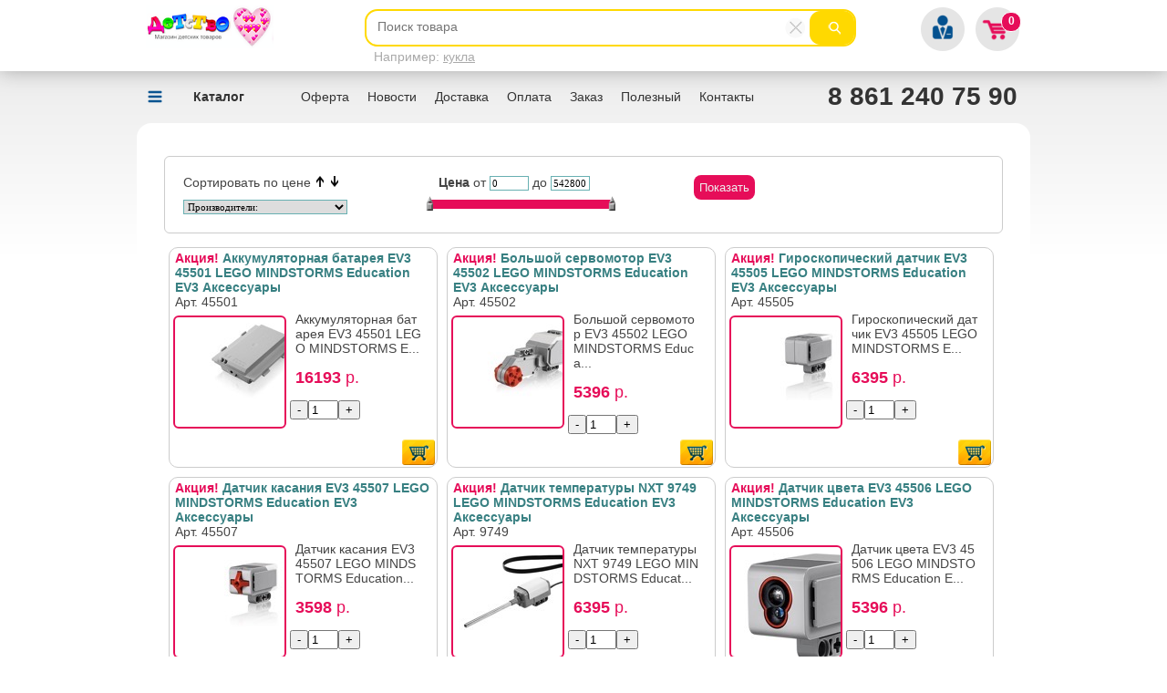

--- FILE ---
content_type: text/html; charset=utf-8
request_url: http://www.detstvo.shop/catalog.php?p=64
body_size: 64790
content:
<!DOCTYPE html>
<html lang="ru">
<head>
<title> Интернет-магазин Детство</title>
 <meta http-equiv="Content-Type" content="text/html; Charset=utf-8">
 <meta name="KeyWords" content="">
 <meta name="Description" content="">
 <meta name="Author" content="mdetstvo.ru">
 <meta name="viewport" content="width=device-width">
<link rel="icon" href="/favicon.ico" type="image/x-icon">
<link rel="shortcut icon" href="/favicon.ico" type="image/x-icon">
<link rel="Stylesheet" href="default3.css" type="text/css">
<link rel="stylesheet" type="text/css" href="fancybox/source/jquery.fancybox.css?v=2.1.4" media="screen" />
<script type="text/javascript" src="js/jquery-1.9.1.min.js"></script>
<script type="text/javascript" src="js/jquery.cookie.js"></script>
<script type="text/javascript" src="fancybox/source/jquery.fancybox.js"></script>
<script src="js/jquery.maskedinput.js"></script>
<script type="text/javascript" src="code3.js"></script>
<script type="text/javascript" src="voting.js"></script>
<script src="js/jquery-ui.min.js"></script>
<script src="js/jquery.tagcanvas.min.js"></script>
<script type="text/javascript" src="js/jquery.cycle.all.js"></script>
<script type="text/javascript">
$(function() {
$("#slider").cycle({
fx: "scrollHorz",
speed: 500,
timeout: 8000,
pause: true,
next: '#next',
prev: '#prev',
pager:  '#nav',
rev: true
});
    });
var put="";
$(document).ready(function() {
$('#myCanvas').tagcanvas({
textColour : '#555', // Цвет текста
outlineThickness : 1, // Обводка у ссылок (Да, Нет)
maxSpeed : 0.02, // Максимальная скорость
depth : 0.9 // Глубина. От 0 до 1
})
});
</script>
<!-- Traffic tracking code -->
<script type="text/javascript">
   (function(w, p) {
        var a, s;
        (w[p] = w[p] || []).push({
            counter_id: 434394290
        });
        a = document.createElement('script'); a.type = 'text/javascript'; a.async = true;
        a.src = ('https:' == document.location.protocol ? 'https://' : 'http://') + 'autocontext.begun.ru/analytics.js';
        s = document.getElementsByTagName('script')[0]; s.parentNode.insertBefore(a, s);
    })(window, 'begun_analytics_params');
</script>
</head>
<body>
<div id="topfaq"><div id="dfaq"></div></div>
<div id="topfon">
<div id="top">
<div id="logo"><a href="./"><img src="img_d/logo2.png" width="140" alt="Детство Магазин детских товаров"></a></div>
<div id="icomobile">
<a href="" id="ibask" class="tmenu"><img src="img_d/icobask.png" /> <div id="kolbask">0</div></a>
<a href="" id="iin" class="tmenu"><img src="img_d/icoin.png" /></a>
<a href="" id="imenu" class="tmenu"><img src="img_d/icomenu.png" /></a>
<a href="" id="icat" class="tmenu"><img src="img_d/icocatm.png" /></a>
</div>
<div id="mymenu">
<div id="mmenu" class="clmenu"></div>
<div id="cmenu" class="clmenu"></div>
<div id="muser" class="clmenu">
<div id="user">
<form name="FormReg" action="/catalog.php?p=64" method="POST">
<table cellspacing="10" cellpadding="0" width="200">
<tr><td><input type="Text" class=t value="" name="login" placeholder="Логин"></td></tr>
<tr><td><input type="password" class=t value="" name="pass" placeholder="пароль"></td>
<tr><td><input type="Submit" class=b name="Submit1" value=" "></td></tr>
<tr><td>
Войти через:
<script src="//ulogin.ru/js/ulogin.js"></script>
<div id="uLogin" data-ulogin="display=small;fields=first_name,last_name;providers=vkontakte,odnoklassniki,mailru,facebook;hidden=other;redirect_uri=http%3A%2F%2Fmdetstvo.ru%2Fulogin.php"></div>
</td></tr>
<tr><td><a href="reg.php">Регистрация</a></td></tr>
</table>
</form>
</div>
<img src="img_d/ten.png" style="margin-bottom: -15px;" />
</div>
<div id="baskmenu" class="clmenu">
<div id="basket0">
<div id="basket"></div>
<img src="img_d/ten.png" style="margin-bottom: -15px;" />
</div>
</div>
</div>
<div id="liveq">Например: <a href="">кукла</a></div>
<div id="live">
<form name="sform" id="liveform" action="catalog.php" method="get">
<a href="" id="lsubmit"><img src="img_d/lsubmit.png" /></a>
<a href="" id="qclouse"><img src="img_d/qcl.png" /></a>
<div class="qer"><input id="q" name="query" type="text" class="t" value="" autocomplete="off" placeholder="Поиск товара"></div>
</form>
<div id="res">
<div id="test"></div>
</div>
</div>
</div>
</div>
<div id="topmargin"></div>
<div id="menu">
<div id="topcatmenu">
<a href="catalog.php" id="cattov"><b>Каталог</b></a>
<div id="topcat">
<ul>
<li><a class="m1" href="catalog.php?r=77700012325">! Гипермаркет игрушек для детей - ДЕТСТВО</a></li>

<li><a class="m1" href="catalog.php?r=77700020437">Антикварный магазин / Antique store</a></li>

<li><a class="m1" href="catalog.php?r=77700031717">Благотворительный проект</a></li>

<li><a class="m1" href="catalog.php?r=77700014690">Дед Мороз нужен каждому ребенку!</a></li>

<li><a class="m1" href="catalog.php?r=77700005770">Детские площадки домики горки игровые комплексы</a></li>

<li><a class="m1" href="catalog.php?r=77700000958">Мебель - Дом мебели</a></li>

<li><a class="m1" href="catalog.php?r=77700031719">Одежда</a></li>

<li><a class="m1" href="catalog.php?r=77700016905">Подгузники кормление гигиена косметика порошки</a></li>

<li><a class="m1" href="catalog.php?r=77700010751">Спортивные товары для детей и взрослых</a></li>

</ul>
</div>
</div>
<div id="menu0">
<ul class="cssmenu">
<li><a  href="content.php?id=166">Оферта</a>
</li>
<li><a  href="content.php?id=264">Новости</a>
<ul>
<li><a href="content.php?id=264" >Новости сайта ДЕТСТВО</a></li>
<li><a href="content.php?id=375" >Акции магазина Детство совместно с Aliexpress</a></li>
<li><a href="content.php?id=378" >Православный календарь</a></li>
<li><a href="content.php?id=382" >Целевая благотворительная программа Детство.рф</a></li>
<li><a href="content.php?id=395" >Посмотреть и послушать</a></li>
<li><a href="content.php?id=396" >Вакансии</a></li>
<li><a href="content.php?id=399" >Антиквариат. Коллекционные модели. Редкие модели. Под заказ.
</a></li>
</ul>
</li>
<li><a  href="content.php?id=204">Доставка</a>
<ul>
<li><a href="content.php?id=204" >Россия: Стоимость доставки по России и странам Таможенного союза (расчет-калькулятор)</a></li>
<li><a href="content.php?id=205" >Стоимость доставки за Рубеж (расчет) Калькулятор по Международной доставке</a></li>
<li><a href="content.php?id=41" >Доставка детских товаров и игрушек! </a></li>
<li><a href="content.php?id=87" >Карта проезда в ДЕТСТВО.рф - магазин и оптовый склад деских товаров и игрушек</a></li>
<li><a href="content.php?id=117" >Для логистов: Калькулятор запаллечивания одинаковыми коробками</a></li>
</ul>
</li>
<li><a  href="content.php?id=169">Оплата</a>
<ul>
<li><a href="content.php?id=169" >Оплата через Яндекс.Касса

Принимаются платежи за товары только с кнопкой Оплата-он-лайн)</a></li>
<li><a href="content.php?id=40" >ОПЛАТА</a></li>
<li><a href="content.php?id=26" >РЕКВИЗИТЫ для оплаты</a></li>
<li><a href="content.php?id=374" >Возврат</a></li>
<li><a href="content.php?id=383" >Оплата через СБП (Система быстрых платежей) в Детство.рф
</a></li>
</ul>
</li>
<li><a  href="content.php?id=12">Заказ</a>
<ul>
<li><a href="content.php?id=12" >Заказ, минимальная сумма заказа, оплата, доставка</a></li>
<li><a href="content.php?id=42" >РЕКВИЗИТЫ ДЛЯ ОПЛАТ</a></li>
<li><a href="content.php?id=23" >Договоры, документы и другая полезная информация.</a></li>
<li><a href="content.php?id=17" >Карта сайта</a></li>
<li><a href="content.php?id=254" >Дропшиппинг</a></li>
<li><a href="content.php?id=377" >Настройки кабинета продаж - продавцам</a></li>
<li><a href="content.php?id=391" >Продукция Детство Полесье оптом от изготовителя</a></li>
</ul>
</li>
<li><a  href="content.php?id=386">Полезный</a>
<ul>
<li><a href="content.php?id=386" >Video Channel ДЕТСТВО</a></li>
<li><a href="content.php?id=384" >Православный календарь на сайте ДЕТСТВО.РФ</a></li>
<li><a href="content.php?id=380" >Когда дидактика это просто и дешево!</a></li>
<li><a href="content.php?id=387" >Всё о Брудер игрушках Bruder toys. Настоящая Германия, 100% Germany! Купить Брудер игрушки Bruder toys</a></li>
<li><a href="content.php?id=388" >ВВЦ "ДЕТСТВО" - Виртуальный Выставочный Центр</a></li>
<li><a href="content.php?id=389" >Целевая благотворительная программа Детство.рф</a></li>
<li><a href="content.php?id=398" >Антиквариат. Коллекционные модели. Редкие модели. Под заказ.</a></li>
</ul>
</li>
<li><a  href="content.php?id=189">Контакты</a>
</li>
</ul>
</div>
<div id="tel">
<p><a href="tel:+79628752588">8 861 240 75 90</a></p>
</div>
</div>
<div class="both"></div>

<div id="docs">
<div id="doc"><h1 class="catalog"></h1><script type="text/javascript">
var testfilters=1;
</script>
<p class="pdafilter"><a href="" id="pdafilter">Фильтры</a></p>
<div id="filters"><form name="filtform" id="filtform" action="catalog.php" method="get"><div id="divmark" class="fdiv"><p>Сортировать по цене <a href="catalog.php?&sort=1"><img src="/img_d/stp.png" /></a> <a href="catalog.php?&sort=2"><img src="/img_d/sbt.png" /></a></p><p><select size="1" name="mark" style="width: 180px;" onchange="location.href='catalog.php?&mark='+this.value"><option value="0">Производители:</option>
<option value="107" >! LEGO Education  PreSchool / Изучение окружающего мира: сказки, история, город, ферма, космос</option><option value="109" >! LEGO Education PreSchool / Социально-эмоциональное развитие Люди и Животные DUPLO</option><option value="101" >! LEGO MINDSTORMS Education EV3 / Аксессуары</option><option value="100" >! LEGO MINDSTORMS Education EV3 программируемые роботы Лего купить оптом розница lego-toy.ru</option><option value="400" >ABtoys игрушки  купить оптом и в розницу</option><option value="230" >ABtoys классные недорогие игрушки</option><option value="34" >Adventure Time Jake игрушки-персонажи популярного мультфильма Время Приключений</option><option value="50" >AIR HOGS радиоуправляемая техника и наборы</option><option value="32" >Angry Birds игрушки-персонажи популярного мультфильма Борзые Птички</option><option value="301" >ARSENAL серия качественного детского оружия с пульками</option><option value="186" >Avengers  персонажи Марвела</option><option value="193" >BABY ALIVE</option><option value="27" >Bakugan игрушки-персонажи популярного мультфильма Бакуган</option><option value="660" >Bampi игрушки</option><option value="321" >BANBAO конструкторы</option><option value="406" >Barbie Барби куклы и наборы</option><option value="25" >BEN10 игрушки-персонажи популярного мультфильма Бен10</option><option value="17" >Berg Берг батуты Голландия VIP класс</option><option value="16" >Berg веломобили Берг Голландия VIP класс</option><option value="24" >Big Hero 6 игрушки-персонажи популярного мультфильма Город Героев</option><option value="4" >Bio-Oil масло косметическое от шрамов растяжек</option><option value="62" >BRUDER детские транспортные развивающие игрушки от 2+ Германия</option><option value="349" >Button Blue мягкая игрушка</option><option value="223" >Cars</option><option value="246" >Chi Chi Love</option><option value="35" >Chuggington игрушки-персонажи популярного мультфильма про паровозы Чаггингтон</option><option value="145" >Collecta миниатюры диких и домашних животных, миниатюры динозавров</option><option value="44" >Conte Конте</option><option value="139" >Daesung транспортная игрушка машины</option><option value="416" >DEFA куклы типа Барби и наборы из них высокого качества</option><option value="68" >Disney Princess куклы Принцессы Диснея</option><option value="419" >Disney Princess принцессы Диснея JAKKS PACIFIC</option><option value="72" >Disney игрушки-персонажи популярных мультфильмов</option><option value="73" >Disney куклы персонажи мультфильмов Диснея</option><option value="135" >Eastcolight Телескопы, микроскопы, научная игровая аппаратура</option><option value="468" >Enchantimals Mattel</option><option value="314" >Ever After High куклы и куклы с наборами</option><option value="63" >Filly</option><option value="33" >Good Dinosaur герои-персонажи мультфильма Хороший Динозавр</option><option value="424" >GULLIVER (коляски)</option><option value="353" >GULLIVER (мягкая игрушка)</option><option value="18" >GULLIVER (самокаты)</option><option value="621" >Hairdorables Dolls</option><option value="309" >HAPPY KID оружие и игрушки звуковые</option><option value="310" >Happy Snail</option><option value="71" >HASBRO бренд номер один в игровом формате игрушек</option><option value="29" >Hello Kitty персонажи мультфильма Хелоу Китти</option><option value="431" >HERO MAKERS</option><option value="324" >Hot Wheels машинки металлические и треки</option><option value="31" >How to Train Your Dragon герои-персонажи мультфильма Как Приручить Дракона</option><option value="23" >INSIDE OUT герои-персонажи мультфильма Головоломка: Радость, Печаль и т.д.</option><option value="143" >I`M TOY деревянные игрушки высокого качества</option><option value="306" >Junfa Toys Ltd игрушки разноплановые игровые</option><option value="46" >K S Kids детские развивающие игрушки для малышей от 0+</option><option value="85" >Lego Classic</option><option value="80" >Lego Duplo</option><option value="91" >LEGO Education</option><option value="105" >Lego Education MoreToMath "Увлекательная математика"</option><option value="94" >LEGO Education WeDo 2.0 Базовый набор</option><option value="96" >LEGO Education WeDo 2.0 Программное обеспечение и УМК</option><option value="97" >LEGO Education WeDo Аксессуары</option><option value="93" >LEGO Education WeDo наборы</option><option value="98" >LEGO Education WeDo Программное обеспечение и УМК</option><option value="83" >Lego Frends</option><option value="88" >Lego Juniors</option><option value="458" >LEGO MINDSTORMS Education EV3 Программное обеспечение и УМК</option><option value="457" >LEGO MINDSTORMS Education Mindstorms others</option><option value="89" >Lego Ninjago</option><option value="459" >LEGO Power Functions Аксессуары</option><option value="81" >Lego Star Wars</option><option value="76" >Lego Super Heroes</option><option value="92" >LEGO® Education Academy Стартовый набор для учителей. Академия LEGO Education</option><option value="95" >LEGO® Education WeDo™ 2.0/ Аксессуары</option><option value="103" >LEGO® MINDSTORMS® Education WeDo 2.0 Демо</option><option value="148" >Li l Woodzeez игрушки-персонажи животных семеек с домами и мебелью</option><option value="463" >Littlest PetShop LPS коллекционные мини игрушки Литл Петс Шоп от Хасбро</option><option value="238" >MAGNETICUS</option><option value="219" >Majorette металлические машинки игровые, гаражи и наборы</option><option value="239" >Majorette радиоуправляемые машины</option><option value="2" >MERRIES подгузники</option><option value="204" >Minecraft оружие, интсрументы, жители и основные персонажи игры Манкрафт</option><option value="190" >Monopoly серия мирового лидера экономических игр Монополий от Хасбро</option><option value="471" >Monster High куклы и куклы с наборами</option><option value="36" >Monsuno игрушки-персонажи популярного мультфильма Монсуно</option><option value="311" >Muzic Kids Keenway</option><option value="185" >My Little Pony персонажи мультфильма Май Литл Пони от Хасбро</option><option value="177" >NERF HASBRO автоматическое оружие с мягкими пулями и стреляющее водой от Хасбро</option><option value="144" >Ouaps! – интерактивные игрушки для самых маленьких</option><option value="323" >PAW PATROL ЩЕНЯЧИЙ ПАТРУЛЬ герои-персонажи мультфильма</option><option value="166" >Peppa Pig Свинка Пеппа игрушки дома дворцы  лицензионные</option><option value="30" >Play Hut Mystix куклы-вампиры с двумя лицами - сменные 2 головы</option><option value="178" >PLAY-DOH тесто для лепки и наборы инструментов от Хасбро</option><option value="312" >PLAYMOBIL</option><option value="11" >Polesie Полесье</option><option value="299" >POLI robocar Silverlit роботы трансформеры герои-персонажи мультфильма Поли Робокар</option><option value="106" >PreSchool / Аксессуары LEGO Education</option><option value="108" >PreSchool / Математика и наука LEGO Education</option><option value="110" >PreSchool / Чтение и языковые навыки LEGO Education</option><option value="56" >RASTAR</option><option value="162" >RINZO бренд классных недорогих игрушек</option><option value="19" >Scooter самокаты 2, 3 и 4 колеса</option><option value="313" >Silverlit мировой лидер бренд классных игрушек</option><option value="53" >SILVERLIT популярные игрушки супер класс</option><option value="125" >Sonya Rose красивые куклы модели в шикарных платьях</option><option value="188" >SPIDER-MAN Человек-Паук персонажи мультфильма и фильмов</option><option value="140" >SPYNET шпионские наборы игровые для детей</option><option value="179" >STAR WARS герои-персонажи, световые мечи, космические корабли и др. Зведные Войны от Хасбро</option><option value="111" >StoryStarter "Построй свою историю" LEGO Education</option><option value="308" >Stretch Screamers Растягивающиеся до умопомрачения монстры: Франкин Штейн, Мумия, Крик</option><option value="354" >Super Wings</option><option value="149" >Sylvanian Families фигурки животных семеек с домами и мебелью Сильваниан Фемелис</option><option value="57" >Taiko радиоуправляемые машины</option><option value="165" >Thomas&Friends паровоз Томас и его друзья</option><option value="462" >TINY LOVE детские развивающие игрушки для малышей от 0+</option><option value="187" >Titans герои-персонажи Титаны от Хасбро</option><option value="48" >TOMY детские развивающие игрушки для малышей от 0+</option><option value="118" >TRANSFORMERS роботы-трансформеры Оптимус Прайм, Бамбелби и др. герои из Трансформеров от Хасбро</option><option value="228" >TRANSFORMERS ТРАНСФОРМЕРЫ DICKIE</option><option value="300" >Umiks</option><option value="147" >Village Story семейки животных наборы и дома Виладж Стори</option><option value="123" >WinX  красивые куклы модели в шикарных платьях персонажи-герои мультфильма Винкс</option><option value="253" >YooHoo&Friends</option><option value="26" >Zoobles Зублс</option><option value="305" >ZURU INC. Тролли Trolls герои мультфильмов</option><option value="348" >Автомобили машинки Полесье Polesie</option><option value="13" >Беговел EcoBalance</option><option value="319" >Бытовая техника игровая детская от компании Junfa Toys Ltd качественная и недорогая игрушка</option><option value="318" >Бытовая техника игровая для детей от компании Play Home Keenway</option><option value="344" >Ведра детские Polesie Полесье</option><option value="54" >Вертолеты радиоуправляемые от бренда SILVERLIT Силверлит</option><option value="355" >Гаражи паркинги Полесье Polesie</option><option value="153" >Грат</option><option value="22" >Деды Морозы от компании Макси Тойз купить оптом и в розницу</option><option value="142" >Деревянные игрушки Ангарск</option><option value="66" >Десятое Королевство игры и развивающие игрушки из России</option><option value="14" >ДЕТСТВО</option><option value="516" >ДЕТСТВО развивающие пирамиды</option><option value="8" >Дома игровые горки кухни детские VIP  STEP-2</option><option value="215" >Железные дороги масштабные игровые коллекцинные от компании Mehano Механо</option><option value="160" >Живой песок (масса для лепки)</option><option value="1" >Завод "Штамп", г.Тула</option><option value="61" >ЗНАТОК конструктор ARTEC</option><option value="150" >Знаток Магия Фокусов</option><option value="59" >ЗНАТОК электронные конструкторы</option><option value="60" >ЗНАТОК электронные плакаты</option><option value="260" >Игровые наборы</option><option value="167" >Игрушки и игры от компании Макси Тойз</option><option value="289" >Игры Mattel</option><option value="604" >Игры кубики мыльные пузыри от компании Гелий</option><option value="700" >Интеллектуальная академия Детство Kakadu</option><option value="67" >КАРРАС маникюрные наборы</option><option value="332" >Каталки-автомобили Полесье Polesie</option><option value="334" >Каталки-мотоциклы Полесье Polesie</option><option value="336" >Каталки-трансформеры Полесье Polesie</option><option value="346" >Конструктор Полесье Polesie</option><option value="337" >Конструкторы Смешарики Polesie Полесье</option><option value="5" >Красная Звезда, г. Можга мебель детская и взрослая</option><option value="120" >Куклы Еви</option><option value="37" >Куклы Россия от компании Весна Vesna купить оптом и в розницу в интернет-магазин-детство.рф</option><option value="121" >Куклы Штеффи</option><option value="341" >Кухни детские игровые Полесье Polesie</option><option value="257" >Лето</option><option value="248" >Лицензионные товары</option><option value="340" >Лопатки грабли совки Polesie Полесье</option><option value="49" >Малышовка</option><option value="265" >Маша</option><option value="266" >Маша и медведь фигурки</option><option value="225" >Машинки и игровые наборы</option><option value="112" >Машины и механизмы LEGO Education</option><option value="130" >Металлические машинки модели масштабные RASTAR</option><option value="128" >Металлические машинки модели масштабные автомобилей мотоциклов самолетов Pioneer</option><option value="133" >Металлические машинки модели масштабные транспорта машины мотоциклы фуры NewRay</option><option value="127" >Металлические модели машин Welly</option><option value="104" >Методики Зайцева</option><option value="42" >Мыльные пузыри из России от Алекс Тойз</option><option value="304" >Мягкие игрушки от компании Макси Тойз</option><option value="303" >Мягкие игрушки от компании Оранж Orange</option><option value="307" >Наборы для творчества от компании Лори Lori Россия</option><option value="12" >Новинка New</option><option value="164" >НОРДПЛАСТ NORDPLAST</option><option value="113" >Общие демонстрационные наборы LEGO Education.</option><option value="43" >Огонек игрушки пластизолиевые, дома и мебель для кукол типа Barbie и Monster High</option><option value="343" >Песочные наборы Polesie Полесье</option><option value="338" >Песочные наборы Смешарики Polesie Полесье</option><option value="213" >Планета Детства</option><option value="273" >Пожарный Сэм Симба</option><option value="317" >Помогаю маме торговая марка классных наборов для игрушечного домашнего хозяйства</option><option value="636" >Помогаю папе торговая марка классных наборов для игрушечного домашнего хозяйства</option><option value="339" >Посуда детская Polesie Полесье</option><option value="163" >Просто Тойс PROSTO TOYS игрушки героев любимых русских мультфильмов</option><option value="227" >Радио Управление Р/У</option><option value="151" >Роботы интерактивные от бренда SILVERLIT Силверлит</option><option value="155" >Роботы Трансформеры от бренда Taiko Тайко</option><option value="152" >Роботы Трансформеры Тоботы TOBOT</option><option value="21" >РОСИМПЕЛ палатки детские, боксерские груши</option><option value="210" >Русский стиль развивающие игры и игрушки</option><option value="161" >Светящиеся мечи космические от компании Junfa Toys Ltd качественная и недорогая игрушка</option><option value="114" >Социально-эмоциональное развитие LEGO Education</option><option value="214" >СТРЕЛА Racing PRO электрические железные дороги и автотреки</option><option value="52" >Строительная техника на радиоуправлении от бренда SILVERLIT Силверлит</option><option value="276" >Товары для новорожденных Маша и Медведь</option><option value="347" >Тракторы Полесье Polesie</option><option value="277" >Фигурки ПВХ</option><option value="138" >Форма</option><option value="648" >Хозяйстве товары Polesie Полесье</option><option value="9" >Черепашки Мутанты Ниндзя Teenage Mutant Ninja Turtles</option><option value="10" >Черепашки Мутанты Ниндзя Teenage Mutant Ninja Turtles</option><option value="141" >Шпионские игрушки подслушивающие, подсматривающие и другие устройства</option><option value="159" >Энджой Игра Болтун весёлая завлекательная развивающая ловкость и внимание</option><option value="653" >Юный парфюмер игры-наборы хобби увлечения</option><option value="136" >Юный Химик игры-наборы научные увлечения</option></select></p>
</div><div class="fdiv"><p><b>Цена</b> от <input name="min" size="5" type="text" class="t" value="0"> до <input name="max" size="5" type="text" class="t" value="542800"></p><div class="fbot"><a href="" id="lbegun" style="left: -4px"><img src="img_d/begun.png" /></a><a href="" id="rbegun" style="left: 196px"><img src="img_d/begun.png" /></a><div class="ftop" style="margin-left: 0px; margin-right: 0px"></div></div><div class="none" id="maxprice">542800</div><div class="none" id="minprice">0</div></div>
<div class="fdiv"><p><input type="submit" class="b" value="Показать"></p></div><div class="both"></div>
</form></div>
<tr><div class="cat"><p class="t"><strong><a href="catalog.php?id=2009000201736" class="name"><b class=gr>Акция!</b> Аккумуляторная батарея EV3 45501 LEGO MINDSTORMS Education EV3 Аксессуары</a></strong><br />Арт. 45501</p><div class="f"><a href="catalog.php?id=2009000201736" title="Подробнее" class="img"><img rel="2009000201736" src="./lowimg_c/2009000201736.jpg"></a></div><div class="dscr">Аккумуляторная батарея EV3 45501 LEGO MINDSTORMS E...<p><b class="p"><b class=gr>16193</b> р.</b></p><p></p></div> <input name="ost2009000201736" id="ost2009000201736" type="hidden" value="0"><input type="button" value="-" class="bl" name="2009000201736"><input name="2009000201736" id="k2009000201736" class="bk" size="1" type="text" value="1"><input type="button" value="+" class="br" name="2009000201736"><br /><br /><b><a href="#" class="inb" rel="2009000201736"><img src="img_d/inb1.png" align="right" /></a></b> <div class="both"></div></div><tr><div class="cat"><p class="t"><strong><a href="catalog.php?id=2009000201743" class="name"><b class=gr>Акция!</b> Большой сервомотор EV3 45502 LEGO MINDSTORMS Education EV3 Аксессуары</a></strong><br />Арт. 45502</p><div class="f"><a href="catalog.php?id=2009000201743" title="Подробнее" class="img"><img rel="2009000201743" src="./lowimg_c/2009000201743.jpg"></a></div><div class="dscr">Большой сервомотор EV3 45502 LEGO MINDSTORMS Educa...<p><b class="p"><b class=gr>5396</b> р.</b></p><p></p></div> <input name="ost2009000201743" id="ost2009000201743" type="hidden" value="0"><input type="button" value="-" class="bl" name="2009000201743"><input name="2009000201743" id="k2009000201743" class="bk" size="1" type="text" value="1"><input type="button" value="+" class="br" name="2009000201743"><br /><br /><b><a href="#" class="inb" rel="2009000201743"><img src="img_d/inb1.png" align="right" /></a></b> <div class="both"></div></div><tr><div class="cat"><p class="t"><strong><a href="catalog.php?id=2009000201750" class="name"><b class=gr>Акция!</b> Гироскопический датчик EV3 45505 LEGO MINDSTORMS Education EV3 Аксессуары</a></strong><br />Арт. 45505</p><div class="f"><a href="catalog.php?id=2009000201750" title="Подробнее" class="img"><img rel="2009000201750" src="./lowimg_c/2009000201750.jpg"></a></div><div class="dscr">Гироскопический датчик EV3 45505 LEGO MINDSTORMS E...<p><b class="p"><b class=gr>6395</b> р.</b></p><p></p></div> <input name="ost2009000201750" id="ost2009000201750" type="hidden" value="0"><input type="button" value="-" class="bl" name="2009000201750"><input name="2009000201750" id="k2009000201750" class="bk" size="1" type="text" value="1"><input type="button" value="+" class="br" name="2009000201750"><br /><br /><b><a href="#" class="inb" rel="2009000201750"><img src="img_d/inb1.png" align="right" /></a></b> <div class="both"></div></div><tr><div class="cat"><p class="t"><strong><a href="catalog.php?id=2009000201767" class="name"><b class=gr>Акция!</b> Датчик касания EV3 45507 LEGO MINDSTORMS Education EV3 Аксессуары</a></strong><br />Арт. 45507</p><div class="f"><a href="catalog.php?id=2009000201767" title="Подробнее" class="img"><img rel="2009000201767" src="./lowimg_c/2009000201767.jpg"></a></div><div class="dscr">Датчик касания EV3 45507 LEGO MINDSTORMS Education...<p><b class="p"><b class=gr>3598</b> р.</b></p><p></p></div> <input name="ost2009000201767" id="ost2009000201767" type="hidden" value="0"><input type="button" value="-" class="bl" name="2009000201767"><input name="2009000201767" id="k2009000201767" class="bk" size="1" type="text" value="1"><input type="button" value="+" class="br" name="2009000201767"><br /><br /><b><a href="#" class="inb" rel="2009000201767"><img src="img_d/inb1.png" align="right" /></a></b> <div class="both"></div></div><tr><div class="cat"><p class="t"><strong><a href="catalog.php?id=2009000201774" class="name"><b class=gr>Акция!</b> Датчик температуры NXT 9749 LEGO MINDSTORMS Education EV3 Аксессуары</a></strong><br />Арт. 9749</p><div class="f"><a href="catalog.php?id=2009000201774" title="Подробнее" class="img"><img rel="2009000201774" src="./lowimg_c/2009000201774.jpg"></a></div><div class="dscr">Датчик температуры NXT 9749 LEGO MINDSTORMS Educat...<p><b class="p"><b class=gr>6395</b> р.</b></p><p></p></div> <input name="ost2009000201774" id="ost2009000201774" type="hidden" value="0"><input type="button" value="-" class="bl" name="2009000201774"><input name="2009000201774" id="k2009000201774" class="bk" size="1" type="text" value="1"><input type="button" value="+" class="br" name="2009000201774"><br /><br /><b><a href="#" class="inb" rel="2009000201774"><img src="img_d/inb1.png" align="right" /></a></b> <div class="both"></div></div><tr><div class="cat"><p class="t"><strong><a href="catalog.php?id=2009000201781" class="name"><b class=gr>Акция!</b> Датчик цвета EV3 45506 LEGO MINDSTORMS Education EV3 Аксессуары</a></strong><br />Арт. 45506</p><div class="f"><a href="catalog.php?id=2009000201781" title="Подробнее" class="img"><img rel="2009000201781" src="./lowimg_c/2009000201781.jpg"></a></div><div class="dscr">Датчик цвета EV3 45506 LEGO MINDSTORMS Education E...<p><b class="p"><b class=gr>5396</b> р.</b></p><p></p></div> <input name="ost2009000201781" id="ost2009000201781" type="hidden" value="0"><input type="button" value="-" class="bl" name="2009000201781"><input name="2009000201781" id="k2009000201781" class="bk" size="1" type="text" value="1"><input type="button" value="+" class="br" name="2009000201781"><br /><br /><b><a href="#" class="inb" rel="2009000201781"><img src="img_d/inb1.png" align="right" /></a></b> <div class="both"></div></div><tr><div class="cat"><p class="t"><strong><a href="catalog.php?id=2009000201798" class="name"><b class=gr>Акция!</b> Зарядное устройство постоянного тока 10В 45517 LEGO MINDSTORMS Education EV3 Аксессуары</a></strong><br />Арт. 45517</p><div class="f"><a href="catalog.php?id=2009000201798" title="Подробнее" class="img"><img rel="2009000201798" src="./lowimg_c/2009000201798.jpg"></a></div><div class="dscr">Зарядное устройство постоянного тока 10В 45517 LEG...<p><b class="p"><b class=gr>4999</b> р.</b></p><p></p></div> <input name="ost2009000201798" id="ost2009000201798" type="hidden" value="0"><input type="button" value="-" class="bl" name="2009000201798"><input name="2009000201798" id="k2009000201798" class="bk" size="1" type="text" value="1"><input type="button" value="+" class="br" name="2009000201798"><br /><br /><b><a href="#" class="inb" rel="2009000201798"><img src="img_d/inb1.png" align="right" /></a></b> <div class="both"></div></div><tr><div class="cat"><p class="t"><strong><a href="catalog.php?id=2009000201804" class="name"><b class=gr>Акция!</b> ИК-датчик EV3 45509 LEGO MINDSTORMS Education EV3 Аксессуары</a></strong><br />Арт. 45509</p><div class="f"><a href="catalog.php?id=2009000201804" title="Подробнее" class="img"><img rel="2009000201804" src="./lowimg_c/2009000201804.jpg"></a></div><div class="dscr">ИК-датчик EV3 45509 LEGO MINDSTORMS Education EV3 ...<p><b class="p"><b class=gr>6395</b> р.</b></p><p></p></div> <input name="ost2009000201804" id="ost2009000201804" type="hidden" value="0"><input type="button" value="-" class="bl" name="2009000201804"><input name="2009000201804" id="k2009000201804" class="bk" size="1" type="text" value="1"><input type="button" value="+" class="br" name="2009000201804"><br /><br /><b><a href="#" class="inb" rel="2009000201804"><img src="img_d/inb1.png" align="right" /></a></b> <div class="both"></div></div><tr><div class="cat"><p class="t"><strong><a href="catalog.php?id=2009000201811" class="name"><b class=gr>Акция!</b> ИК-маяк EV3 45508 LEGO MINDSTORMS Education EV3 Аксессуары</a></strong><br />Арт. 45508</p><div class="f"><a href="catalog.php?id=2009000201811" title="Подробнее" class="img"><img rel="2009000201811" src="./lowimg_c/2009000201811.jpg"></a></div><div class="dscr">ИК-маяк EV3 45508 LEGO MINDSTORMS Education EV3 Ак...<p><b class="p"><b class=gr>5396</b> р.</b></p><p></p></div> <input name="ost2009000201811" id="ost2009000201811" type="hidden" value="0"><input type="button" value="-" class="bl" name="2009000201811"><input name="2009000201811" id="k2009000201811" class="bk" size="1" type="text" value="1"><input type="button" value="+" class="br" name="2009000201811"><br /><br /><b><a href="#" class="inb" rel="2009000201811"><img src="img_d/inb1.png" align="right" /></a></b> <div class="both"></div></div><tr><div class="cat"><p class="t"><strong><a href="catalog.php?id=2009000201828" class="name"><b class=gr>Акция!</b> Микрокомпьютер EV3 45500 LEGO MINDSTORMS Education EV3 Аксессуары</a></strong><br />Арт. 45500</p><div class="f"><a href="catalog.php?id=2009000201828" title="Подробнее" class="img"><img rel="2009000201828" src="./lowimg_c/2009000201828.jpg"></a></div><div class="dscr">Микрокомпьютер EV3 45500 LEGO MINDSTORMS Education...<p><b class="p"><b class=gr>42777</b> р.</b></p><p></p></div> <input name="ost2009000201828" id="ost2009000201828" type="hidden" value="0"><input type="button" value="-" class="bl" name="2009000201828"><input name="2009000201828" id="k2009000201828" class="bk" size="1" type="text" value="1"><input type="button" value="+" class="br" name="2009000201828"><br /><br /><b><a href="#" class="inb" rel="2009000201828"><img src="img_d/inb1.png" align="right" /></a></b> <div class="both"></div></div><tr><div class="cat"><p class="t"><strong><a href="catalog.php?id=2009000201835" class="name"><b class=gr>Акция!</b> Набор соединительных кабелей EV3 45514 LEGO MINDSTORMS Education EV3 Аксессуары</a></strong><br />Арт. 45514</p><div class="f"><a href="catalog.php?id=2009000201835" title="Подробнее" class="img"><img rel="2009000201835" src="./lowimg_c/2009000201835.jpg"></a></div><div class="dscr">Набор соединительных кабелей EV3 45514 LEGO MINDST...<p><b class="p"><b class=gr>3060</b> р.</b></p><p></p></div> <input name="ost2009000201835" id="ost2009000201835" type="hidden" value="0"><input type="button" value="-" class="bl" name="2009000201835"><input name="2009000201835" id="k2009000201835" class="bk" size="1" type="text" value="1"><input type="button" value="+" class="br" name="2009000201835"><br /><br /><b><a href="#" class="inb" rel="2009000201835"><img src="img_d/inb1.png" align="right" /></a></b> <div class="both"></div></div><tr><div class="cat"><p class="t"><strong><a href="catalog.php?id=2009000201842" class="name"><b class=gr>Акция!</b> Средний сервомотор EV3 45503 LEGO MINDSTORMS Education EV3 Аксессуары</a></strong><br />Арт. 45503</p><div class="f"><a href="catalog.php?id=2009000201842" title="Подробнее" class="img"><img rel="2009000201842" src="./lowimg_c/2009000201842.jpg"></a></div><div class="dscr">Средний сервомотор EV3 45503 LEGO MINDSTORMS Educa...<p><b class="p"><b class=gr>4500</b> р.</b></p><p></p></div> <input name="ost2009000201842" id="ost2009000201842" type="hidden" value="0"><input type="button" value="-" class="bl" name="2009000201842"><input name="2009000201842" id="k2009000201842" class="bk" size="1" type="text" value="1"><input type="button" value="+" class="br" name="2009000201842"><br /><br /><b><a href="#" class="inb" rel="2009000201842"><img src="img_d/inb1.png" align="right" /></a></b> <div class="both"></div></div><tr><div class="cat"><p class="t"><strong><a href="catalog.php?id=2009000201859" class="name"><b class=gr>Акция!</b> Ультразвуковой датчик EV3 45504 LEGO MINDSTORMS Education EV3 Аксессуары</a></strong><br />Арт. 45504</p><div class="f"><a href="catalog.php?id=2009000201859" title="Подробнее" class="img"><img rel="2009000201859" src="./lowimg_c/2009000201859.jpg"></a></div><div class="dscr">Ультразвуковой датчик EV3 45504 LEGO MINDSTORMS Ed...<p><b class="p"><b class=gr>6395</b> р.</b></p><p></p></div> <input name="ost2009000201859" id="ost2009000201859" type="hidden" value="0"><input type="button" value="-" class="bl" name="2009000201859"><input name="2009000201859" id="k2009000201859" class="bk" size="1" type="text" value="1"><input type="button" value="+" class="br" name="2009000201859"><br /><br /><b><a href="#" class="inb" rel="2009000201859"><img src="img_d/inb1.png" align="right" /></a></b> <div class="both"></div></div><tr><div class="cat"><p class="t"><strong><a href="catalog.php?id=2009000201866" class="name"><b class=gr>Акция!</b> Комплект заданий "Инжерные проекты" LME EV3. Электронное издание</a></strong><br />Арт. 2005544</p><div class="f"><a href="catalog.php?id=2009000201866" title="Подробнее" class="img"><img rel="2009000201866" src="./lowimg_c/2009000201866.jpg"></a></div><div class="dscr">Комплект заданий "Инжерные проекты" LME EV3. Элект...<p><b class="p"><b class=gr>18592</b> р.</b></p><p></p></div> <input name="ost2009000201866" id="ost2009000201866" type="hidden" value="0"><input type="button" value="-" class="bl" name="2009000201866"><input name="2009000201866" id="k2009000201866" class="bk" size="1" type="text" value="1"><input type="button" value="+" class="br" name="2009000201866"><br /><br /><b><a href="#" class="inb" rel="2009000201866"><img src="img_d/inb1.png" align="right" /></a></b> <div class="both"></div></div><tr><div class="cat"><p class="t"><strong><a href="catalog.php?id=2009000201873" class="name"><b class=gr>Акция!</b> Комплект заданий "Космические проекты" LME EV3. Электронное издание</a></strong><br />Арт. 2005574</p><div class="f"><a href="catalog.php?id=2009000201873" title="Подробнее" class="img"><img rel="2009000201873" src="./lowimg_c/2009000201873.jpg"></a></div><div class="dscr">Комплект заданий "Космические проекты" LME EV3. Эл...<p><b class="p"><b class=gr>22187</b> р.</b></p><p></p></div> <input name="ost2009000201873" id="ost2009000201873" type="hidden" value="0"><input type="button" value="-" class="bl" name="2009000201873"><input name="2009000201873" id="k2009000201873" class="bk" size="1" type="text" value="1"><input type="button" value="+" class="br" name="2009000201873"><br /><br /><b><a href="#" class="inb" rel="2009000201873"><img src="img_d/inb1.png" align="right" /></a></b> <div class="both"></div></div><tr><div class="cat"><p class="t"><strong><a href="catalog.php?id=2009000201880" class="name"><b class=gr>Акция!</b> Комплект заданий "Физические эксперименты" LME EV3. Электронное издание</a></strong><br />Арт. 2005576</p><div class="f"><a href="catalog.php?id=2009000201880" title="Подробнее" class="img"><img rel="2009000201880" src="./lowimg_c/2009000201880.jpg"></a></div><div class="dscr">Комплект заданий "Физические эксперименты" LME EV3...<p><b class="p"><b class=gr>21389</b> р.</b></p><p></p></div> <input name="ost2009000201880" id="ost2009000201880" type="hidden" value="0"><input type="button" value="-" class="bl" name="2009000201880"><input name="2009000201880" id="k2009000201880" class="bk" size="1" type="text" value="1"><input type="button" value="+" class="br" name="2009000201880"><br /><br /><b><a href="#" class="inb" rel="2009000201880"><img src="img_d/inb1.png" align="right" /></a></b> <div class="both"></div></div><tr><div class="cat"><p class="t"><strong><a href="catalog.php?id=2009000201897" class="name"><b class=gr>Акция!</b> Комплект заданий «Текстовое программирование с EV3». Электронное издание</a></strong><br />Арт. 2005579</p><div class="f"><a href="catalog.php?id=2009000201897" title="Подробнее" class="img"><img rel="2009000201897" src="./lowimg_c/2009000201897.jpg"></a></div><div class="dscr">Комплект заданий «Текстовое программирование с EV3...<p><b class="p"><b class=gr>18788</b> р.</b></p><p></p></div> <input name="ost2009000201897" id="ost2009000201897" type="hidden" value="0"><input type="button" value="-" class="bl" name="2009000201897"><input name="2009000201897" id="k2009000201897" class="bk" size="1" type="text" value="1"><input type="button" value="+" class="br" name="2009000201897"><br /><br /><b><a href="#" class="inb" rel="2009000201897"><img src="img_d/inb1.png" align="right" /></a></b> <div class="both"></div></div><tr><div class="cat"><p class="t"><strong><a href="catalog.php?id=2009000201903" class="name"><b class=gr>Акция!</b> Онлайн-курс: первые шаги с EV3. Электронное издание</a></strong><br />Арт. 2000525</p><div class="f"><a href="catalog.php?id=2009000201903" title="Подробнее" class="img"><img rel="2009000201903" src="./lowimg_c/2009000201903.jpg"></a></div><div class="dscr">Онлайн-курс: первые шаги с EV3. Электронное издани...<p><b class="p"><b class=gr>95546</b> р.</b></p><p></p></div> <input name="ost2009000201903" id="ost2009000201903" type="hidden" value="0"><input type="button" value="-" class="bl" name="2009000201903"><input name="2009000201903" id="k2009000201903" class="bk" size="1" type="text" value="1"><input type="button" value="+" class="br" name="2009000201903"><br /><br /><b><a href="#" class="inb" rel="2009000201903"><img src="img_d/inb1.png" align="right" /></a></b> <div class="both"></div></div><tr><div class="cat"><p class="t"><strong><a href="catalog.php?id=2009000201910" class="name"><b class=gr>Акция!</b> Демо-набор "Майло - талисман WeDo"</a></strong><br />Арт. 2000447</p><div class="f"><a href="catalog.php?id=2009000201910" title="Подробнее" class="img"><img rel="2009000201910" src="./lowimg_c/2009000201910.jpg"></a></div><div class="dscr">Демо-набор "Майло - талисман WeDo"...<p><b class="p"><b class=gr>140</b> р.</b></p><p></p></div> <input name="ost2009000201910" id="ost2009000201910" type="hidden" value="0"><input type="button" value="-" class="bl" name="2009000201910"><input name="2009000201910" id="k2009000201910" class="bk" size="1" type="text" value="1"><input type="button" value="+" class="br" name="2009000201910"><br /><br /><b><a href="#" class="inb" rel="2009000201910"><img src="img_d/inb1.png" align="right" /></a></b> <div class="both"></div></div><tr><div class="cat"><p class="t"><strong><a href="catalog.php?id=2009000201927" class="name"><b class=gr>Акция!</b> Демо-набор "Макс и Маша"</a></strong><br />Арт. 2000448</p><div class="f"><a href="catalog.php?id=2009000201927" title="Подробнее" class="img"><img rel="2009000201927" src="./lowimg_c/2009000201927.jpg"></a></div><div class="dscr">Демо-набор "Макс и Маша"...<p><b class="p"><b class=gr>79</b> р.</b></p><p></p></div> <input name="ost2009000201927" id="ost2009000201927" type="hidden" value="0"><input type="button" value="-" class="bl" name="2009000201927"><input name="2009000201927" id="k2009000201927" class="bk" size="1" type="text" value="1"><input type="button" value="+" class="br" name="2009000201927"><br /><br /><b><a href="#" class="inb" rel="2009000201927"><img src="img_d/inb1.png" align="right" /></a></b> <div class="both"></div></div><div class="both"></div>
<p class=plist><span><a href="/catalog.php?&p=60"><<</a></span><span><a href="/catalog.php?&p=61">61</a></span><span><a href="/catalog.php?&p=62">62</a></span><span><a href="/catalog.php?&p=63">63</a></span><span class=self><b>64</b></span><span><a href="/catalog.php?&p=65">65</a></span><span><a href="/catalog.php?&p=66">66</a></span><span><a href="/catalog.php?&p=67">67</a></span><span><a href="/catalog.php?&p=68">68</a></span><span><a href="/catalog.php?&p=69">69</a></span><span><a href="/catalog.php?&p=70">70</a></span><span><a href="/catalog.php?&p=71">>></a></span>&nbsp; &nbsp; <a href="/catalog.php?&all=1">Показать все</a></p><br /><br />
<script src="//yastatic.net/es5-shims/0.0.2/es5-shims.min.js"></script>
<script src="//yastatic.net/share2/share.js"></script>
<div class="ya-share2" data-services="vkontakte,odnoklassniki,moimir,gplus,twitter,linkedin,lj,viber,whatsapp,skype,telegram" data-limit="20"></div>
<canvas width="940" height="260" id="myCanvas" style="background: #fff; border: 1px solid #ccc; border-radius: 10px; margin-top:10px;">

<ul> 
  <li><a title="Каталог товары" href="/catalog.php?&amp;all=1">Каталог товары</a></li> 
  <li><a title="Каталог" style="font-size: 9pt;" href="/catalog.php?r=77700012325">КАТАЛОГ разделы</a></li> 
  <li><a title="Интерактивные игрушки" href="/catalog.php?query=%D0%B8%D0%BD%D1%82%D0%B5%D1%80%D0%B0%D0%BA%D1%82%D0%B8%D0%B2&amp;all=1">Интерактиные игрушки</a></li> 
  <li><a title="play doh,  пластилин плей,  купить плей,  мистер зубастик,  play doh наборы,  лепка набор,  набор плей,  melissa doug,  пластилин play doh,  play doh купить,  кухня smoby,  play doh игровой,  игровой набор play doh,  play doh зубастик,  play doh мистер,  мистер зубастик купить,  мистер зубастик play doh,  игровой набор hasbro,  набор пластилина play doh,  hasbro play doh,  play doh печь,  лепка play doh,  djeco пазл,  мистер зубастик плей,  наборы hasbro play doh,  набор +для лепки play doh,  play doh фабрика,  play doh зубастик купить,  play doh мороженое,  мистер зубастик play doh купить,  melissa +and doug,  купить набор play doh,  play doh чудо печь,  play doh hasbro игровой набор,  пластилин play doh купить,  play doh отзывы,  набор зубастик play doh,  play doh город,  play doh детский,  набор play doh мистер зубастик,  play doh видео,  play doh наборы город,  магическая печь play doh,  play doh пирожные,  фабрика мороженого play doh,  play doh замок,  play doh фабрика пирожных,  play doh цена,  play doh детский мир,  play doh набор мороженое,  play doh спб,  набор play doh фабрика,  play doh прически,  набор play doh чудо печь,  play doh машинки,  play doh банка,  play doh купить спб,  play doh лапша,  play doh замок мороженого,  play doh машинка +для лапши,  play doh цвета,  play doh +для девочек, " href="/catalog.php?query=PLAY-DOH&amp;all=1">PLAY-DOH</a></li> 
  <li><a href="http://xn--80aikbtpi6g.xn--b1add1bnfb.xn--p1ai/">пирамиды</a></li> 
  <li><a href="http://xn--e1aaqlep1f.xn--b1add1bnfb.xn--p1ai/">Полесье</a></li> 
  <li><a href="http://xn--80aaancd9adg4ajvm8hxd.su/">ДетскаяПлощадка.su</a></li> 
  <li><a href="http://xn--90aef8b.xn--b1add1bnfb.xn--p1ai/">Berg</a></li> 
  <li><a href="http://lego-toy.ru/">Lego-toy.ru</a></li> 
  <li><a title="Конструкторы Амперка" href="/catalog.php?r=77700018178">Amperka</a></li> 
  <li><a title="Спортивные товары" href="/catalog.php?r=77700010751">Sport</a></li> 
  <li><a title="Батарейки Battery" href="/catalog.php?r=77700013281">Батарейки</a></li> 
  <li><a title="Ben10 Бен10" href="/catalog.php?query=ben10"><b>Ben10</b></a></li> 
  <li><a title="TRANSFORMERS ТРАНСФОРМЕРЫ" href="/catalog.php?query=TRANSFORMER"><b>TRANSFORMERS</b></a></li> 
  <li><b><span style="color: rgb(0, 128, 0);"><a title="Куклы" href="/catalog.php?query=%D0%BA%D1%83%D0%BA%D0%BB&amp;all=1">КУКЛЫ</a></span></b></li> 
  <li><b><a title="МАШИНКИ детские купить модельки" href="/catalog.php?query=%D0%9C%D0%90%D0%A8%D0%98%D0%9D&amp;all=1">МАШИНКИ</a></b></li> 
  <li><a title="Гаражи" target="_blank" style="font-size: 9pt;" href="/catalog.php?query=%D0%B3%D0%B0%D1%80%D0%B0%D0%B6&amp;all=1">Гаражи</a></li> 
  <li><a title="Коляски и для колясок" target="_blank" href="/catalog.php?query=%D0%BA%D0%BE%D0%BB%D1%8F%D1%81%D0%BA&amp;all=1">Коляски</a></li> 
  <li><a title="Кукольный театр" target="_blank" href="/catalog.php?query=%D1%82%D0%B5%D0%B0%D1%82%D1%80&amp;all=1">Кукольный театр</a></li> 
  <li><a title="Мягкие игрушки" target="_blank" href="/catalog.php?query=%D0%BC%D1%8F%D0%B3%D0%BA%D0%B0%D1%8F&amp;all=1">Мягкие игрушки</a></li> 
  <li><a title="Спортивные товары для детей и для родителей." target="_blank" href="/catalog.php?r=77700010751">Спорт</a></li> 
  <li><a title="Деревянные игрушки. Игрушки из дерева." target="_blank" href="/catalog.php?query=%D0%B4%D0%B5%D1%80%D0%B5%D0%B2%D1%8F%D0%BD&amp;all=1">Деревянные игрушки</a></li> 
  <li><a title="Мебель для детей и для родителей." target="_blank" href="/catalog.php?r=77700012327">Мебель</a></li> 
  <li><a title="Песочные наборы, игрушки для игр в с песком, песочницы" target="_blank" href="https://mdetstvo.ru/catalog.php?query=%D0%BF%D0%B5%D1%81%D0%BE%D1%87%D0%BD&amp;all=1">Игрушки для игры в песке</a></li> 
  <li><a title="Велосипеды" href="/catalog.php?query=%D0%B2%D0%B5%D0%BB%D0%BE%D1%81%D0%B8%D0%BF%D0%B5%D0%B4">Вело</a></li> 
  <li><a title="Толокары детские Мотоциклы " href="/catalog.php?r=77700007950">Толокары мото</a></li> 
  <li><a title="Толокары детские Машинки" href="/catalog.php?r=77700007949">Толокары машинки</a></li> 
  <li><b style="color: rgb(4, 33, 49); font-family: Verdana, sans-serif; font-size: 11px; background-color: rgb(229, 229, 229);"><a style="color: rgb(4, 33, 49); font-family: Verdana, sans-serif; font-size: 11px; background-color: rgb(229, 229, 229);" href="/catalog.php?r=77700000722">BRUDER</a></b></li> 
  <li><a title="Для малышей от 0+" style="font-size: 9pt;" href="/catalog.php?r=77700012007">Малышам от 0+</a></li> 
  <li><a title="АНТИКВАРНЫЙ МАГАЗИН" href="/catalog.php?r=77700020437">АНТИКВАРНЫЙ МАГАЗИН</a></li> 
</ul></canvas>
</div>
</div>

<div id="bottom">
<div class="bot">
<table cellspacing="20" cellpadding="0" width="100%"><tr><td valign=top>
<!-- RedHelper --><!--/Redhelper -->
<p><strong><a href="tel:+79628752588">8 861 240 75 90</a></strong></p>

<p>&copy; 2008-2025&nbsp;Интернет-магазин детских игрушек и товаров ДЕТСТВО в РФ</p>

<p><a href="http://gravityday.ru" target="_blank"><input name="С Днём Земного Притяжения!" type="button" value="С Днём Земного Притяжения!" /><input alt="" src="/uploads/files/cnopca-gravity-day_1%281%29.png" style="height:25px; width:75px" type="image" /></a></p>

<p><a href="catalog.php?r=77700031720" target="_blank"><input name="И ещё: стань ярче и заметнее для окружающих в новых авторских футболках." type="button" value="Авторские футболки" /></a>&nbsp;<a href="catalog.php?r=77700031720"><input alt="авторские-футболки" src="/uploads/files/206_123456.png" style="height:35px; width:35px" type="image" /></a></p>
<img src="qr.png" /></td><td valign="top" align="right">
<a href="https://t.me/detstvochat" target="_blank"><img alt="Detstvo🌞Shop" src="/widget-logo/icons_telegram.jpg?v=2&amp;bg=29a0da&amp;color=ffffff&amp;login=detstvochat&amp;t=Telegram&amp;b=Ваше.Детство.рф&amp;width=80&amp;height=40&amp;fontsize=18&amp;r=0" /></a>
<a href="https://wa.me/79628752588" target="_blank"><img alt="mdetstvo.ru" src="/widget-logo/icons_whatsapp.jpg?v=2&amp;bg=29a0da&amp;color=ffffff&amp;t=WhatApp&amp;b=Ваше.Детство.рф&amp;width=80&amp;height=40&amp;fontsize=18&amp;r=0" /></a>
<a href="skype:skype@detstvo.shop" target="_blank"><img alt="mdetstvo.ru" src="/widget-logo/icons_skype.jpg?v=2&amp;bg=29a0da&amp;color=ffffff&amp;t=Skype&amp;b=Ваше.Детство.рф&amp;width=80&amp;height=40&amp;fontsize=18&amp;r=0" /></a>
<!-- Yandex.Metrika informer -->
<a href="https://metrika.yandex.ru/stat/?id=45665025&amp;from=informer"
target="_blank" rel="nofollow"><img src="https://informer.yandex.ru/informer/45665025/2_1_FFFFFFFF_EFEFEFFF_0_pageviews"
style="width:80px; height:31px; border:0;" alt="Яндекс.Метрика" title="Яндекс.Метрика: данные за сегодня (просмотры)" class="ym-advanced-informer" data-cid="45665025" data-lang="ru" /></a>
<!-- /Yandex.Metrika informer -->

<!-- Yandex.Metrika counter -->
<script type="text/javascript" >
   (function(m,e,t,r,i,k,a){m[i]=m[i]||function(){(m[i].a=m[i].a||[]).push(arguments)};
   m[i].l=1*new Date();k=e.createElement(t),a=e.getElementsByTagName(t)[0],k.async=1,k.src=r,a.parentNode.insertBefore(k,a)})
   (window, document, "script", "https://mc.yandex.ru/metrika/tag.js", "ym");

   ym(45665025, "init", {
        clickmap:true,
        trackLinks:true,
        accurateTrackBounce:true,
        webvisor:true,
        ecommerce:"dataLayer"
   });
</script>
<noscript><div><img src="https://mc.yandex.ru/watch/45665025" style="position:absolute; left:-9999px;" alt="" /></div></noscript>
<!-- /Yandex.Metrika counter -->
<script type="text/javascript">
var yaParams = {/*Здесь параметры визита*/};
</script>

<script type="text/javascript">
(function (d, w, c) {
    (w[c] = w[c] || []).push(function() {
        try {
            w.yaCounter45665025 = new Ya.Metrika({id:45665025, enableAll: true, webvisor:true,params:window.yaParams||{ }});
        } catch(e) { }
    });

    var n = d.getElementsByTagName("script")[0],
        s = d.createElement("script"),
        f = function () { n.parentNode.insertBefore(s, n); };
    s.type = "text/javascript";
    s.async = true;
    s.src = (d.location.protocol == "https:" ? "https:" : "http:") + "//mc.yandex.ru/metrika/watch.js";

    if (w.opera == "[object Opera]") {
        d.addEventListener("DOMContentLoaded", f);
    } else { f(); }
})(document, window, "yandex_metrika_callbacks");
</script>
<noscript><div><img src="//mc.yandex.ru/watch/45665025" style="position:absolute; left:-9999px;" alt="" /></div></noscript>
<!-- /Yandex.Metrika counter -->
</div></div>
<script type='text/javascript'> /* build:::7 */
/*var liveTex = true,
liveTexID = 30927,
liveTex_object = true;
(function() {
var lt = document.createElement('script');
lt.type ='text/javascript';
lt.async = true;
        lt.src = 'http://cs15.livetex.ru/js/client.js';
var sc = document.getElementsByTagName('script')[0];
if ( sc ) sc.parentNode.insertBefore(lt, sc);
else  document.documentElement.firstChild.appendChild(lt);
})();*/
</script>
<div id="liveTexButton_22057"></div>
</body>
</html>
<!-- Begin Verbox {literal} -->
<script type='text/javascript'>
	(function(d, w, m) {
		window.supportAPIMethod = m;
		var s = d.createElement('script');
		s.type ='text/javascript'; s.id = 'supportScript'; s.charset = 'utf-8';
		s.async = true;
		var id = 'c1f6a3cc966a642f6174fddce0f1c7d1';
		s.src = 'https://admin.verbox.ru/support/support.js?h='+id;
		var sc = d.getElementsByTagName('script')[0];
		w[m] = w[m] || function() { (w[m].q = w[m].q || []).push(arguments); };
		if (sc) sc.parentNode.insertBefore(s, sc); 
		else d.documentElement.firstChild.appendChild(s);
	})(document, window, 'Verbox');
</script>
<!-- {/literal} End Verbox -->

--- FILE ---
content_type: text/css
request_url: http://www.detstvo.shop/default3.css
body_size: 14490
content:
body {background: #fff url(img_d/bg.png) repeat-x; text-align: center; margin: 0; padding: 0; color: #444444; font: 400 14px Arial;}
A:link {color: #388082;}
A:visited {color: #388082;}
A:active {color: #388082;}
A:hover {color: #388082;}
a img {border: none;}
a {color: #f90811;}
td {font-size: 11px;}
input.t,textarea,select {font: 400 11px Tahoma; border: 1px #68b0b2 solid;}
input.b {font: 400 13px Arial; line-height: 25px; background: #e60d59; color: #eeeeee; border: none; border-radius: 8px;}
ul {list-style-type: square;}
.red {color: #e60d59;}
.yol {color: #fffc00;}
.gr {color: #e60d59;}
.none {display:none;}
.both {clear:both; heigth:0px;}
h2.t {width: 200px; height: 40px; background: url(img_d/h2bg.png) no-repeat; font-size: 16px; line-height: 36px; text-align: center; margin: 0;}
h2.tb {width: 200px; height: 40px; background: url(img_d/h2bbg.png) no-repeat; color: #ffffff; font-size: 16px; line-height: 36px; text-align: center; margin: 0;}

#topfaq {height: 0px; position: relative; z-index: 40;}
#dfaq {left: 0px; top: 0px; width: 240px; position: absolute; text-align:left; background: #ffffff; padding: 10px; display: none; border: 2px solid #e60d59; border-radius:6px; box-shadow: 0px 0px 21px -6px rgba(0,0,0,0.71);}
#dfaq a {font-weight:bold;}

#topfon {width: 100%; height: 78px; position: fixed; background: #fff; z-index: 1000; text-align: center; z-index: 250; box-shadow: 0 0 20px 0 #aaa;}
#top {width: 980px; height: 78px; position: relative; margin: auto; text-align: left; z-index: 25;}
#logo {left: 10px; top: 6px; position: absolute;}
#myshop {left: 10px; top: 12px; width: 230px; height: 40px; position: absolute; background: #e5e5e5; color: #e60d59; text-align:center; font: bold 18px Arial; line-height:40px; border-radius: 20px;}
#myshop a {text-decoration:none; color: #e60d59;}
#tel {right: 4px; top: -8px; width:300px; position: absolute; text-align:right; font: bold 28px Arial; color:#333;}
#tel p {margin:0;}
#tel a {text-decoration:none; color:#333;}

#live {left: 250px; top: 10px; width: 535px; height: 37px; position: absolute; background: #fff; text-align: left; z-index: 125; border: 2px solid #ffd900; border-radius: 14px;}
#live div.qer {width: 300px; height: 37px;}
#live input.t {color: #999999; font: 400 14px Arial; width: 380px; border: none; margin: 8px 0px 2px 10px;}
#lsubmit {display:block; float:right;}
#qclouse {display:block; float:right; margin: 8px 5px 0 0;}
#res {left: 0px; top: 32px; width: 400px; position: absolute; background: #ffffff; border: 1px solid #cccccc; display: none; z-index: 20; border-radius: 10px; behavior: url(PIE.php);}
#res a {text-decoration: none; display: block; margin: 5px 5px; border-bottom: 1px dotted #e5e5e5;}
#res a:hover {color: #999999;}
#res p {margin: 5px 5px;}
#test {display: none;}
#liveq {left: 260px; top: 54px; width: 260px; position: absolute; text-align: left; color:#aaa;}
#liveq a {color:#aaa;}

#icomobile {width: 180px; position: relative; float:right; display:block; z-index:100; margin: 8px 0 8px 0;}
#icomobile .tmenu {width: 60px; position: relative; float:right;}
#icat,#imenu,#baskmenu,#muser,#mmenu,#cmenu{display:none;}
#kolbask {right: 10px; top: 5px; width: 20px; height: 20px; position: absolute; background: #e60d59; text-align:center; color:#fff; font-size: 12px; font-weight:bold; line-height:18px; border: 1px solid #fff; border-radius: 10px;}
#mymenu {right: 0px; top: 78px; position: absolute; background: #ffffff; border-radius: 0 0 20px 20px;}

#topmargin {height: 98px; position: relative;}

#action {width: 980px; height: 250px; position: relative; margin: 0 auto 0 auto; background: #fff; border: 1px solid #aaa; border-radius: 16px;}
#share {left: 770px; top: 200px; width: 180px; height: 50px; position: absolute; background: #fff;}

#sliderfon {width: 980px; height: 250px; position: relative; border-radius: 16px; overflow:hidden; }
#slider {width: 980px; height: 250px; position: relative; display:block; text-align:center;}
#slider div {width: 980px; height: 450px; text-align:center; display:table-cell; margin-top:-100px; vertical-align:middle;}
#slider p {left: 0; bottom: 100px; width: 980px; position: absolute; margin:0; padding: 10px; font-size: 18px; color:#fff; background: rgba(0, 0, 0, 0.9); border-radius: 0 0 8px 8px; opacity: 0.5; }
#slider p a {text-decoration:none; color:#fff;}
#next {display: block; right: 15px; top: 85px; width: 42px; height: 42px; position: absolute; z-index:100;}
#prev {display: block; left: 15px; top: 85px; width: 42px; height: 42px; position: absolute; z-index:100;}
#nav {left: 10px; top: 10px; width: 430px; height: 20px; position: absolute; text-align:left; z-index:100;}
#nav a {text-decoration: none; background: url(img_d/nav1.png) no-repeat 50% 50%; color: #ffffff; font-size: 10px; margin: 0 3px 0 3px; padding: 2px 6px;}
#nav a.activeSlide {background: url(img_d/nav2.png) no-repeat 50% 50%; color: #000180;}
#nav a:focus { outline: none; }

#user {width: 200px; height: 206px; text-align: center;}
#user td {font: 400 12px Tahoma; color: #333333; text-align: center;}
#user input.t {width: 120px; height: 26px; color: #999999; font: 400 15px Arial; text-align: center; line-height: 24px; background: url(img_d/loginbg.png) no-repeat; border: none;}
#user a {color: #489092;}
#user input.b {width: 80px; height: 25px; background: url(img_d/inbutton.png) no-repeat; border: none;}

#basket0 {width: 200px; font: 400 11px Tahoma; float: right; text-align: left;}
#basket0 a {font: bold 12px Tahoma; margin: 10px 0px;}
#basket0 h2.tb a {color: #ffffff; font-size: 16px; text-decoration: none; margin:0;}
#basket td {font: 400 10px Tahoma;}
#basket {text-align: left;}

#topcatmenu {width: 160px; height: 32px; position: relative; float:left;}
#cattov {text-decoration:none; display:block; color:#333; font: 400 14px Arial; line-heigth:32px; padding: 0 18px; background: url(img_d/icocat.png) no-repeat 0 50%;;}
#topcat {width: 260px; display:none; background: #fff; position: relative; margin: 10px 0 0 0; border: 1px solid #ccc; border-radius: 8px;}
#topcatmenu:hover #topcat {display: block;}
#topcat ul {width: 260px; margin: 0; padding: 0; list-style: none; display: block; position: relative;}
#topcat ul ul {display: none;}
#topcat ul a {text-decoration:none; width: 230px; text-align:left; display:block; padding: 10px 15px; font: 400 14px Arial; color:#333; border-bottom: 1px solid #ccc;}
#topcat ul ul a {padding: 8px 15px 8px 25px; font: 400 13px Arial; color:#333; border-bottom: 1px solid #ccc;}
#topcat ul a.m2 {background: url(img_d/mcurs1.png) no-repeat 92% 10px;}
#topcat ul a.m1 {background: url(img_d/mcurs.png) no-repeat 92% 10px;}

#menu {width: 960px; height: auto; position: relative; z-index: 220; margin: auto;}
#menu0 ul {width: 800px; margin: 0; padding: 0; list-style: none; height: 32px; display: block; float:left;}
#menu0 ul li {height: 24px; margin: 0; padding: 0; display: inline; float:left; position: relative;}
#menu0 ul ul {margin: 0; padding: 0; width: 200px; height:auto; list-style: none; display: none; position: absolute; top: 24px; left: 0; background: #fff; border: 1px #ccc solid; border-radius: 8px; z-index:1000;}
#menu0 ul ul:after {clear: both; display: block; font-size: 1px; content: "."; height: 0; visibility: hidden;}
#menu0 ul ul li {width: 200px; height:auto; display: block;}
/* Main Menu */
#menu0 ul a {text-decoration: none; text-align:left; color: #333; font: 400 14px Arial; line-heigth:32px; display: block; margin:0; padding: 0 10px; height: auto !important; height: 1%;}
#menu0 ul ul a {color: #ff7016; font: 400 14px Arial; padding: 5px 6px; text-decoration: none; display: block;}
/* Main Menu Hover */
#menu0 ul a:hover {text-decoration: underline;}
#menu0 ul li:hover a,#menu0 ul a.self {color: #ff4800;}
/* Second Menu */
#menu0 ul li:hover li a {background: none; color: #666; float: none; text-align:left;}
#menu0 u li:hover li a.self {color: #ff4800;}
/* Second Menu Hover */
#menu0 ul li:hover li a:hover,#menu0 ul li:hover li:hover a {color: #ff4800; text-decoration: none;}
#menu0 ul li:hover ul,#menu0 ul ul li:hover ul {display: block;}
#menu a.self,#topmenu a.self {color: #ff7016;}

#docs {width: 980px; position: relative; margin: 5px auto; text-align: left; background: #fff; border-radius: 16px;}

#filters {background: #ffffff; padding: 10px; margin-bottom: 15px; border: 1px solid #ccc; border-radius: 6px; z-index:122;}
#filters p {margin:10px;}
#filters .fdiv {float:left; width:280px;}
#pdafilter {display:none; text-align:right;}
#doc .fbot {width: 200px; height: 10px; position: relative; background: #cccccc;}
#doc .ftop {height: 10px; position: relative; background: #e60d59; margin-left: 0px; margin-right: 0px;}
#lbegun {top: -4px; left: -4px; width: 8px; height: 16px; position: absolute; display: block; z-index: 10;}
#rbegun {top: -4px; right: -4px; width: 8px; height: 16px; position: absolute; display: block; z-index: 10;}

#doc {width: auto; margin: 0px 30px 60px 30px; padding: 20px 0 0 0; position: relative;}
#doc h1 {font: bold 24px Arial; color: #e5135d; margin-top: 0;}
#doc h2,#doc h3 {font-size: 12px;}
#doc table.b,#doc table.fne {border-top: 1px #e5e5e5 solid; border-left: 1px #e5e5e5 solid;}
#doc table.b td,#doc table.fne td {border-right: 1px #e5e5e5 solid; border-bottom: 1px #e5e5e5 solid; padding: 3px 6px;}
#doc tr.th td {background: #e3dfd5 url(img_d/bg.png);}
#doc div.cat {width: 293px; height: 240px; border: 1px #cccccc solid; border-radius: 10px; position: relative; float:left; margin: 0 5px 10px 5px;}
#doc div.cat div.dscr {float: left; width: 140px; margin: 0 0 0 6px; white-space: pre-line; word-break:break-all;}
#doc div.cat a {text-decoration:none;}
#doc div.cat p.t {min-height: 50px; padding: 3px 6px; margin: 0px;}
#doc div.cat a.img {width: 120px; height: 120px; display: block; margin: 6px;}
#doc div.cat a.inb {right: 2px; bottom: 2px; position: absolute;}
#doc b.p {font: 400 18px Arial; color: #e60d59;}
#doc div.f {float: left; margin: 4px 4px 30px 4px; width: 120px; height: 120px; overflow:hidden; border: 2px solid #e60d59; border-radius: 6px;}
#doc div.f td {width: 120px; height: 120px; border: none; text-align: center;}
#doc table.list li {list-style-image: url('img_d/list.png');}
#doc input.bk {width: 25px;}
#doc .mainimg {width:280px; float:right;}

#doc p.help {border: 1px solid #ccc; padding: 5px 10px; font-size:12px; color:#999;}

#doc div.gal {width: 290px; height: 200px; border: 1px #e5135d solid; border-radius: 10px; position: relative; overflow:hidden; float:left; margin: 0 5px 10px 5px;}
#doc div.gal a {width: 290px; height: 200px; display:table-cell; align:center; vertical-align:middle;}

#doc p.plist span {width: 25px; height: 20px; background: #e5e5e5; padding: 3px 8px; text-align: center; margin: 3px;}
#doc p.plist span.self {background: #e60d59; color: #ffffff;}
#doc p.put {margin-top:0; font-size:13px;}

#doc div.doptovar,#doc div.dopfoto {width: 110px; height: 180px; float:left; display:block; margin: 0 0 10px 10px; text-align:center;}
#doc div.doptovar div.img,#doc div.dopfoto div.img {width: 100px; height: 100px; margin:auto; overflow:hidden; border: 1px solid #e60d59; border-radius: 6px;}
#doc div.doptovar a {text-decoration:none;}
#doc div.dopfoto {height: 110px;}

ul.catalog {margin: 0; padding: 0; list-style: none;}
ul.catalog li {margin: 0; padding: 0; float: left; display: inline; position: relative;}
ul.catalog a {display: block; text-decoration:none; width: 150px; height: 200px; margin: 0 10px 10px 0; text-align:center; font-size: 12px; border: 1px dotted #cccccc;}
ul.catalog a div.img {display: table-cell; vertical-align: middle; width: 154px; height: 120px; text-align: center;}
ul.catalog a div.title-r {width: 140px; height: 80px; text-align: center; margin: 0 8px;}

div.right {width: 200px; background: #ffffff; margin: 0px 0px 0px 0px;}
div.right h3 {font-size: 13px; margin-top: 0px; background: #e3dfd5 url(img_d/bg.png); padding: 5px 10px; color: #000000;}
div.right p {margin: 10px; font-size: 11px;}

#bottom {height: 300px; position: relative; margin: auto; text-align: center; background: #e5e5e5; text-align:center;}
#bottom div.bot {width: 960px; margin: auto; position: relative; text-align: left;}
#bottom div.bot td {color: #333; font: 400 11px Tahoma;}
#bottom div,#bottom a {color: #333; text-decoration:none;}
#bottom td.botmenu a {margin: 0 8px; color: #333; font: bold 12px Tahoma;}
#bottom div.mtel {display:none;}

@media screen and (max-width: 980px) {
#topfon {width: auto; height: 115px; position: relative; background: #fff;}
#top{width:auto; height: 115px;}
#icomobile .tmenu {width: 50px;}
#menu,#liveq,#action,#topmargin,#filters,canvas {display:none;}
#icat,#pdafilter {display:block;}
#icomobile {width: 240px;}
#logo {top:10px;}
#logo img {width: 120px;}
#myshop {width: 120px; font-size: 14px;}

#live {left: 10px; top: 65px; width: 300px;}
#live div.qer {width: 200px; height: 37px;}
#live input.t {color: #999999; font: 400 14px Arial; width: 180px; border: none; margin: 8px 0px 2px 10px;}
#lsubmit {display:block; float:right;}
#qclouse {display:block; float:right; margin: 8px 5px 0 0;}
#res {left: 0px; top: 32px; width: 300px; position: absolute; background: #ffffff; border: 1px solid #cccccc; display: none; z-index: 20; border-radius: 10px; behavior: url(PIE.php);}


#mymenu {top: 120px;}
#mymenu ul {margin: 0; padding: 0; list-style: none; background: #e5e5e5; width: 260px;}
#mymenu ul ul {margin-left:10px; display:none; width: auto;}
#mymenu ul li {border-bottom: 1px solid #fff;}
#mymenu ul ul li {background: none;}
#mymenu ul a {text-decoration:none; color:#333; font-size: 14px; display:block; padding: 9px 10px; margin-right: 10px;}
#mymenu ul a img {display:none;}
#mymenu ul a {background: url(img_d/mcurs.png) no-repeat 100% 10px;}
#mymenu ul ul a {background: none;}
#mymenu a.m2 {background: url(img_d/mcurs1.png) no-repeat 100% 10px;}
#mymenu a.self {color: #000}
#mymenu ul ul a {font-weight:normal;}
#mymenu p {margin:0; padding:20px;}

#docs {width: auto; clear: both;}
#doc {width: auto; margin: 0 10px 40px 10px;}
#doc div.news img {width:100%; height:auto;}
#filters {overflow:hidden;}

#doc p.help {display:none;}

#doc h1 {font-size: 22px;}
#imenu {display:block;}
#doc table {display:block; overflow:hidden;}

#bottom div.bot {width: auto;}
#bottom td.botmenu {display:none;}
#bottom div.mtel {display:block;}
}

@media print {
#topfon {position: relative;}
#topmargin {height: 20px;}
#doc div.cat {height: 300px;)
}